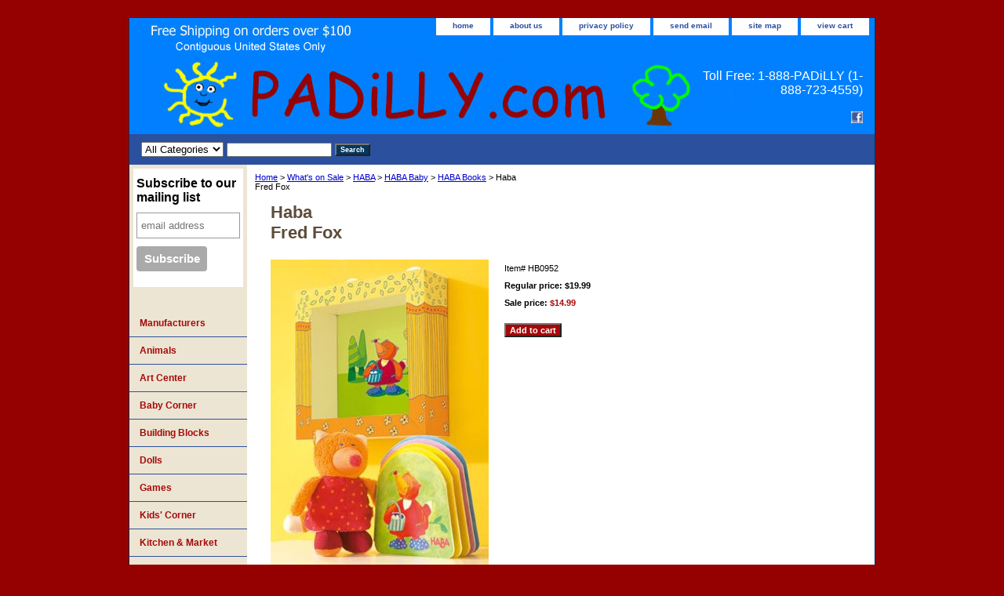

--- FILE ---
content_type: text/html
request_url: https://www.padilly.com/fredfox.html
body_size: 5658
content:
<!DOCTYPE html PUBLIC "-//W3C//DTD XHTML 1.0 Strict//EN" "http://www.w3.org/TR/xhtml1/DTD/xhtml1-strict.dtd"><html><head>
<link rel="image_src" href="https://s.turbifycdn.com/aah/yhst-2591795729378/haba-fred-fox-21.jpg" />
<meta property="og:image" content="https://s.turbifycdn.com/aah/yhst-2591795729378/haba-fred-fox-21.jpg" />
<title>Haba <br>Fred Fox</title><link rel="stylesheet" type="text/css" href="css-base.css" /><link rel="stylesheet" type="text/css" href="css-element.css" /><link rel="stylesheet" type="text/css" href="css-contents.css" /><link rel="stylesheet" type="text/css" href="css-edits.css" /></head><body class="vertical" id="itemtype"><script type="text/javascript" id="yfc_loader" src="https://turbifycdn.com/store/migration/loader-min-1.0.34.js?q=yhst-2591795729378&ts=1768482465&p=1&h=order.store.turbify.net"></script> <div id="ys_superbar">
	   <div id="ys_cpers">
		<div id="yscp_welcome_msg"></div>
		<div id="yscp_signin_link"></div>
		<div id="yscp_myaccount_link"></div>
		<div id="yscp_signout_link"></div>
	   </div>
	   <div id="yfc_mini"></div>
	   <div class="ys_clear"></div>
	</div>
      <div id="container"><div id="header"><ul id="nav-general"><li><a href="index.html">home</a></li><li><a href="info.html">about us</a></li><li><a href="privacypolicy.html">privacy policy</a></li><li><a href="mailto:info@PADiLLY.com">send email</a></li><li><a href="ind.html">site map</a></li><li><a href="https://order.store.turbify.net/yhst-2591795729378/cgi-bin/wg-order?yhst-2591795729378">view cart</a></li></ul><br class="clear" /><h3 id="brandmark"><a href="index.html" title=""></a></h3><strong id="slogan">Toll Free: 1-888-PADiLLY
(1-888-723-4559)<br>
<br>
<!--Begin Facebook-->
<a href="https://www.facebook.com/PADiLLYToys" target="_blank" STYLE="text-decoration: none"><img src="https://sep.turbifycdn.com/ty/cdn/yhst-2591795729378/Face-f-b.jpg" height="15" alt="Like Us on Facebook"></a>
<!--End Facebook-->
</strong></div><form id="searcharea" name="searcharea" action="nsearch.html" method="GET"><fieldset><select name="section"><option value="">All Categories</option><option value="manufacturers">Manufacturers </option></select><label for="query" class="labelfield"><input type="text" id="query" name="query" placeholder="" ></label><label for="searchsubmit" class="buttonlabel"><input type="submit" id="searchsubmit" class="ys_primary" value="Search" name="searchsubmit"><input type="hidden" value="yhst-2591795729378" name="vwcatalog"></label></fieldset></form>   <script type="text/javascript"> 
                    var isSafari = !!navigator.userAgent.match(/Version\/[\d\.]+.*Safari/); 
                    var isIOS = !!navigator.platform && /iPad|iPhone|iPod/.test(navigator.platform); 
                    if (isSafari && isIOS) { 
                        document.forms["searcharea"].onsubmit = function (searchAreaForm) { 
                            var elementsList = this.elements, queryString = '', url = '', action = this.action; 
                            for(var i = 0; i < elementsList.length; i++) { 
                                if (elementsList[i].name) { 
                                    if (queryString) { 
                                        queryString = queryString + "&" +  elementsList[i].name + "=" + encodeURIComponent(elementsList[i].value); 
                                    } else { 
                                        queryString = elementsList[i].name + "=" + encodeURIComponent(elementsList[i].value); 
                                    } 
                                } 
                            } 
                            if (action.indexOf("?") == -1) { 
                                action = action + "?"; 
                            } 
                            url = action + queryString; 
                            window.location.href = url; 
                            return false; 
                        } 
                    } 
                </script> 
        <div id="bodyshell"><div id="bodycontent"><div class="breadcrumbs"><a href="index.html">Home</a> &gt; <a href="woodentoysale.html">What's on Sale</a> &gt; <a href="haba.html">HABA</a> &gt; <a href="habababy.html">HABA Baby</a> &gt; <a href="hababooks.html">HABA Books</a> &gt; Haba <br>Fred Fox</div><div id="contentarea"><div><h1 id="item-contenttitle">Haba <br>Fred Fox</h1><div id="itemarea"><a href="https://s.turbifycdn.com/aah/yhst-2591795729378/haba-fred-fox-23.jpg"><img src="https://s.turbifycdn.com/aah/yhst-2591795729378/haba-fred-fox-24.jpg" width="278" height="400" border="0" hspace="0" vspace="0" alt="Haba &lt;br&gt;Fred Fox" class="image-l" title="Haba &lt;br&gt;Fred Fox" /></a><div class="itemform productInfo"><form method="POST" action="https://order.store.turbify.net/yhst-2591795729378/cgi-bin/wg-order?yhst-2591795729378+fredfox"><div class="code">Item# <em>HB0952</em></div><div class="price">Regular price: $19.99</div><div class="sale-price-bold">Sale price: <em>$14.99</em></div><input type="submit" value="Add to cart" class="ys_primary" title="Add to cart" /><input name="vwcatalog" type="hidden" value="yhst-2591795729378" /><input name="vwitem" type="hidden" value="fredfox" /><input type="hidden" name=".autodone" value="https://www.padilly.com/fredfox.html" /></form></div><div style="clear:both"></div><div class="ys_promoitempage" id="ys_promoitempage" itemid="fredfox" itemcode="HB0952" categoryflag="0"></div>
<script language="javascript">
document.getElementsByTagName('html')[0].setAttribute('xmlns:og', 'http://opengraphprotocol.org/schema/');
</script>
<div id="ys_social_top_hr"></div>
<div id="ys_social_media">
<div id="ys_social_tweet">
<script language="javascript">function tweetwindowopen(url,width,height){var left=parseInt((screen.availWidth/2)-(width/2));var top=parseInt((screen.availHeight/2)-(height/2));var prop="width="+width+",height="+height+",left="+left+",top="+top+",screenX="+left+",screenY="+top;window.open (NULL, url,'tweetwindow',prop);}</script>
<a href="javascript:void(0);" title="Tweet"><img id="ys_social_custom_tweet_icon" src="https://s.turbifycdn.com/ae/store/secure/twitter.png" onClick="tweetwindowopen('https://twitter.com/share?count=none&text=Haba+%3cbr%3eFred+Fox&url=https%3a//www.padilly.com/fredfox.html',550, 514)"></a></div>
<div id="ys_social_v_separator"><img src="https://s.turbifycdn.com/ae/store/secure/v-separator.gif"></div>
<div id="ys_social_pinterest">
<a href="https://pinterest.com/pin/create/button/?url=https://www.padilly.com/fredfox.html&media=https://s.turbifycdn.com/aah/yhst-2591795729378/haba-fred-fox-22.jpg&description=Haba <br>Fred Fox" class="pin-it-button" count-layout="horizontal"><img border="0" src="//assets.pinterest.com/images/PinExt.png" title="Pin It" /></a></div>
<script type="text/javascript" src="//assets.pinterest.com/js/pinit.js"></script><!--[if gt IE 6]>
<div id="ys_social_v_separator"><img src="https://s.turbifycdn.com/ae/store/secure/v-separator.gif"></div>
<![endif]-->
<!--[if !IE]><!-->
<div id="ys_social_v_separator"><img src="https://s.turbifycdn.com/ae/store/secure/v-separator.gif"></div>
<!--<![endif]-->
<div id="ys_social_fblike">
<!--[if gt IE 6]>
<script language="javascript">
document.getElementsByTagName('html')[0].setAttribute('xmlns:fb', 'http://ogp.me/ns/fb#');
</script>
<div id="fb-root"></div><script>(function(d, s, id) {var js, fjs = d.getElementsByTagName(s)[0];if (d.getElementById(id)) return;js = d.createElement(s); js.id = id;js.src = '//connect.facebook.net/en_US/all.js#xfbml=1&appId=';fjs.parentNode.insertBefore(js, fjs);}(document, 'script', 'facebook-jssdk'));</script><fb:like href="https://www.padilly.com/fredfox.html" layout="standard" show_faces="false" width="350" action="like" colorscheme="light"></fb:like>
<![endif]-->
<!--[if !IE]><!-->
<script language="javascript">
document.getElementsByTagName('html')[0].setAttribute('xmlns:fb', 'http://ogp.me/ns/fb#');
</script>
<div id="fb-root"></div><script>(function(d, s, id) {var js, fjs = d.getElementsByTagName(s)[0];if (d.getElementById(id)) return;js = d.createElement(s); js.id = id;js.src = '//connect.facebook.net/en_US/all.js#xfbml=1&appId=';fjs.parentNode.insertBefore(js, fjs);}(document, 'script', 'facebook-jssdk'));</script><fb:like href="https://www.padilly.com/fredfox.html" layout="standard" show_faces="false" width="350" action="like" colorscheme="light"></fb:like>
<!--<![endif]-->
</div>
</div>
<div id="ys_social_bottom_hr"></div>
</div><div id="caption"><h2 id="itempage-captiontitle">Product Description</h2><div>Look what Fox Fred brings for you - a fabric fox to cuddle and play plus a cheerful rainbow picture book. Fox measures 5" high.<br>
<br>
Recommended for 6 months and up.<br>
<br>
<img src="https://site.padilly.com/haba_logo.gif" alt="Haba Baby Toys"></div></div><br clear="all" /></div></div><div id="finaltext"><center><img src="https://sep.turbifycdn.com/ty/cdn/yhst-2591795729378/Padilly-bottom-banner-wide-1.jpg" alt="Call PADiLLY at 1-888-PADiLLY or 1-888-723-4559."></center>
<br>
<hr>
<!-- Begin Summer Break -->
<!--Begin Christmas Map-->
<!--End Christmas Map-->
<!-- End Summer Break -->
<!-- Begin Coupon -->
<center>
<img class="slideshow-button" height="150" src="https://sep.turbifycdn.com/ty/cdn/yhst-2591795729378/JellyBeans-1xLEGO.jpg" alt="PADiLLY Sale">
<a href="https://www.padilly.com/haba.html" STYLE="text-decoration: none">
<img src="https://sep.turbifycdn.com/ty/cdn/yhst-2591795729378/habasale-1.jpg" border="0" height="150" alt="HABA Sale">
</a>
<a href="https://www.padilly.com/anchorstone2.html" STYLE="text-decoration: none">
<img src="https://sep.turbifycdn.com/ty/cdn/yhst-2591795729378/Anchorsale-1.jpg" border="0" height="150" alt="Anchor Stone Sale">
</a>
</center>
<!-- NEW - Begin Official BBB Seal -->
<!-- NEW - End Official BBB Seal -->
<!-- End Coupon -->
<hr>
<!--Begin Credit Card Band-->
<center><img src="https://sep.turbifycdn.com/ty/cdn/yhst-2591795729378/Mastercard-logo.gif" border="0"><img src="https://sep.turbifycdn.com/ty/cdn/yhst-2591795729378/PayPal.gif" border="0">
</center>
<!--End Credit Card Band>
<!-- Begin Regular Sales -->
<h2>
<center>
<font face="Comic Sans MS">
<a href="https://www.padilly.com/woodentoysale.html" STYLE="text-decoration: none" alt="Holztiger Animals">Clearance - Sales - Special Offers</a></font>
</center>
</h2>
<!-- End Regular Sales -->
<h4><center>$8.95 shipping on all orders - over $100.00 it&#146s FREE<br>
<font size=-1>(48 contiguous states only)</font>
</center></h4>
<h5 align=center face="arial">
Receive a free handwritten gift card with any order,<br>
simply provide us with the text you would like.</h5>
<p align=center><font face="Comic Sans MS">
<a href="https://www.padilly.com/info.html#shipping" STYLE="text-decoration: none">Shipping</a> -- <a href="https://www.padilly.com/woodentoysale.html" STYLE="text-decoration: none">Sale</a>
<center>
Copyright  2003-2026 PADiLLY. All rights reserved.<br>
Have a Question? 1-888-PADiLLY (1-888-723-4559)<br>
</font></p>
</center></div></div><div id="nav-product"><div id="htmltop"><!-- Begin MailChimp Signup Form -->
<link href="//cdn-images.mailchimp.com/embedcode/slim-081711.css" rel="stylesheet" type="text/css">
<style type="text/css">
	#mc_embed_signup{background:#fff; clear:left; font:14px Helvetica,Arial,sans-serif; }
	/* Add your own MailChimp form style overrides in your site stylesheet or in this style block.
	   We recommend moving this block and the preceding CSS link to the HEAD of your HTML file. */
</style>
<div id="mc_embed_signup">
<form action=" https://PADiLLY.us7.list-manage.com/subscribe/post?u=97e109e46c99076c4ce387337&amp;id=00a9117227" method="post" id="mc-embedded-subscribe-form" name="mc-embedded-subscribe-form" class="validate" target="_blank" novalidate>
	<label for="mce-EMAIL">Subscribe to our mailing list</label>
	<input type="email" value="" name="EMAIL" class="email" id="mce-EMAIL" placeholder="email address" required>
	<div class="clear"><input type="submit" value="Subscribe" name="subscribe" id="mc-embedded-subscribe" class="button"></div>
</form>
</div><br /><br /><!--End mc_embed_signup--></div><ul><li><a href="manufacturers.html" title="Manufacturers">Manufacturers</a></li><li><a href="animaltoys.html" title="Animals">Animals</a></li><li><a href="artcenter.html" title="Art Center">Art Center</a></li><li><a href="babytoycorner.html" title="Baby Corner">Baby Corner</a></li><li><a href="buildingblocks.html" title="Building Blocks">Building Blocks</a></li><li><a href="dolls1.html" title="Dolls">Dolls</a></li><li><a href="funkidgames.html" title="Games">Games</a></li><li><a href="kidchildtoy.html" title="Kids' Corner">Kids' Corner</a></li><li><a href="marketplace1.html" title="Kitchen &amp; Market ">Kitchen & Market </a></li><li><a href="marbleruns2.html" title="Marble Runs">Marble Runs</a></li><li><a href="nativityscenes.html" title="Nativity Sets">Nativity Sets</a></li><li><a href="people.html" title="People">People</a></li><li><a href="puppets.html" title="Puppets">Puppets</a></li><li><a href="kidpuzzlestore.html" title="Puzzles">Puzzles</a></li><li><a href="woodentoytruck.html" title="Vehicles">Vehicles</a></li><li><a href="woodentoysale.html" title="What's on Sale">What's on Sale</a></li></ul></div></div><div id="footer"><span id="footer-links"><a href="index.html">home</a> | <a href="info.html">about us</a> | <a href="privacypolicy.html">privacy policy</a> | <a href="mailto:info@PADiLLY.com">send email</a> | <a href="ind.html">site map</a> | <a href="https://order.store.turbify.net/yhst-2591795729378/cgi-bin/wg-order?yhst-2591795729378">view cart</a></span><span id="copyright">Copyright 2003-2026 PADiLLY. All rights reserved.	</span></div></div></body>
<script type="text/javascript">var PAGE_ATTRS = {'storeId': 'yhst-2591795729378', 'itemId': 'fredfox', 'isOrderable': '1', 'name': 'HABA Books: Haba Fred Fo@', 'salePrice': '14.99', 'listPrice': '19.99', 'brand': '', 'model': '', 'promoted': '', 'createTime': '1768482465', 'modifiedTime': '1768482465', 'catNamePath': 'Whats on Sale > HABA > HABA Baby > HABA Books', 'upc': ''};</script><script type="text/javascript">
csell_env = 'ue1';
 var storeCheckoutDomain = 'order.store.turbify.net';
</script>

<script type="text/javascript">
  function toOSTN(node){
    if(node.hasAttributes()){
      for (const attr of node.attributes) {
        node.setAttribute(attr.name,attr.value.replace(/(us-dc1-order|us-dc2-order|order)\.(store|stores)\.([a-z0-9-]+)\.(net|com)/g, storeCheckoutDomain));
      }
    }
  };
  document.addEventListener('readystatechange', event => {
  if(typeof storeCheckoutDomain != 'undefined' && storeCheckoutDomain != "order.store.turbify.net"){
    if (event.target.readyState === "interactive") {
      fromOSYN = document.getElementsByTagName('form');
        for (let i = 0; i < fromOSYN.length; i++) {
          toOSTN(fromOSYN[i]);
        }
      }
    }
  });
</script>
<script type="text/javascript">
// Begin Store Generated Code
 </script> <script type="text/javascript" src="https://s.turbifycdn.com/lq/ult/ylc_1.9.js" ></script> <script type="text/javascript" src="https://s.turbifycdn.com/ae/lib/smbiz/store/csell/beacon-a9518fc6e4.js" >
</script>
<script type="text/javascript">
// Begin Store Generated Code
 csell_page_data = {}; csell_page_rec_data = []; ts='TOK_STORE_ID';
</script>
<script type="text/javascript">
// Begin Store Generated Code
function csell_GLOBAL_INIT_TAG() { var csell_token_map = {}; csell_token_map['TOK_SPACEID'] = '2022276099'; csell_token_map['TOK_URL'] = ''; csell_token_map['TOK_STORE_ID'] = 'yhst-2591795729378'; csell_token_map['TOK_ITEM_ID_LIST'] = 'fredfox'; csell_token_map['TOK_ORDER_HOST'] = 'order.store.turbify.net'; csell_token_map['TOK_BEACON_TYPE'] = 'prod'; csell_token_map['TOK_RAND_KEY'] = 't'; csell_token_map['TOK_IS_ORDERABLE'] = '1';  c = csell_page_data; var x = (typeof storeCheckoutDomain == 'string')?storeCheckoutDomain:'order.store.turbify.net'; var t = csell_token_map; c['s'] = t['TOK_SPACEID']; c['url'] = t['TOK_URL']; c['si'] = t[ts]; c['ii'] = t['TOK_ITEM_ID_LIST']; c['bt'] = t['TOK_BEACON_TYPE']; c['rnd'] = t['TOK_RAND_KEY']; c['io'] = t['TOK_IS_ORDERABLE']; YStore.addItemUrl = 'http%s://'+x+'/'+t[ts]+'/ymix/MetaController.html?eventName.addEvent&cartDS.shoppingcart_ROW0_m_orderItemVector_ROW0_m_itemId=%s&cartDS.shoppingcart_ROW0_m_orderItemVector_ROW0_m_quantity=1&ysco_key_cs_item=1&sectionId=ysco.cart&ysco_key_store_id='+t[ts]; } 
</script>
<script type="text/javascript">
// Begin Store Generated Code
function csell_REC_VIEW_TAG() {  var env = (typeof csell_env == 'string')?csell_env:'prod'; var p = csell_page_data; var a = '/sid='+p['si']+'/io='+p['io']+'/ii='+p['ii']+'/bt='+p['bt']+'-view'+'/en='+env; var r=Math.random(); YStore.CrossSellBeacon.renderBeaconWithRecData(p['url']+'/p/s='+p['s']+'/'+p['rnd']+'='+r+a); } 
</script>
<script type="text/javascript">
// Begin Store Generated Code
var csell_token_map = {}; csell_token_map['TOK_PAGE'] = 'p'; csell_token_map['TOK_CURR_SYM'] = '$'; csell_token_map['TOK_WS_URL'] = 'https://yhst-2591795729378.csell.store.turbify.net/cs/recommend?itemids=fredfox&location=p'; csell_token_map['TOK_SHOW_CS_RECS'] = 'true';  var t = csell_token_map; csell_GLOBAL_INIT_TAG(); YStore.page = t['TOK_PAGE']; YStore.currencySymbol = t['TOK_CURR_SYM']; YStore.crossSellUrl = t['TOK_WS_URL']; YStore.showCSRecs = t['TOK_SHOW_CS_RECS']; </script> <script type="text/javascript" src="https://s.turbifycdn.com/ae/store/secure/recs-1.3.2.2.js" ></script> <script type="text/javascript" >
</script>
</html>
<!-- html106.prod.store.e1a.lumsb.com Fri Jan 16 18:34:54 PST 2026 -->
